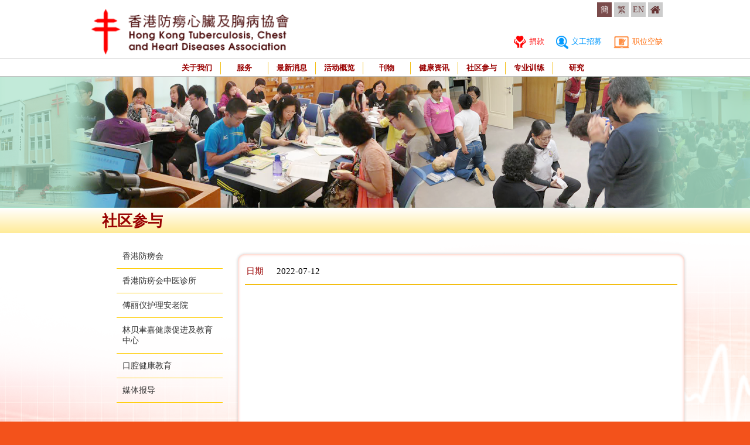

--- FILE ---
content_type: text/html; charset=UTF-8
request_url: https://www.antitb.org.hk/sc/community_detail.php?cid=2351
body_size: 3502
content:
<!DOCTYPE html PUBLIC "-//W3C//DTD XHTML 1.0 Transitional//EN" "http://www.w3.org/TR/xhtml1/DTD/xhtml1-transitional.dtd">
<html xmlns="http://www.w3.org/1999/xhtml">
<head>
<meta http-equiv="Content-Type" content="text/html; charset=utf-8" />
<meta name="viewport" content="width=device-width, initial-scale=1.0">
<title>Hong Kong Tuberculosis, Chest and Heart Diseases Association</title>
<link rel="shortcut icon" href="../favicon.ico" type="image/x-icon">
<link href="../css/style.css" type="text/css" rel="stylesheet" />
<link href="../css/responsive.css" type="text/css" rel="stylesheet" />
<link href="../css/font-awesome.css" type="text/css" rel="stylesheet" />
<link href='https://fonts.googleapis.com/css?family=Oxygen:400,700' rel='stylesheet' type='text/css'>
<script src="../js/jquery-1.11.1.min.js" type="text/javascript" ></script>
<script src="../js/jquery-ui.min.js" type="text/javascript" ></script>

<link href="../css/style_tc.css" type="text/css" rel="stylesheet" />

<script type="text/javascript">
$(document).ready(function(){
	$('body').addClass('sc_format');
	$('#lang_sc').addClass('onLang');
	
	$('ul.menu_list > li > ul').hide().removeClass('fallback');
	
	$('ul.menu_list > li').hover(function(){
		$('ul.dropdown_menu', this).stop().slideDown(200);
	}, function(){
		$('ul.dropdown_menu', this).stop().slideUp(200);
	});
	
	$('ul.dropdown_menu > li').hover(function(){
		$('ul.sub_dropdown_menu', this).stop().slideDown(200);
	}, function(){
		$('ul.sub_dropdown_menu', this).stop().slideUp(200);
	});
	
	$('a.lv1, a.lv2').click(function(){
		if ( $(this).next('ul').length > 0 ){ return false; }
	});

	$('.cate_lv1 > li > a').click(function(e){
		if ($(this).attr("href")) {
			return true;
		}
		if ( $(this).next('.cate_lv2').length > 0 ){
			e.preventDefault();
			$(this).next('.cate_lv2').slideToggle(500);
		}
	});


});
</script><script src="../js/galleryeffect.js" type="text/javascript"></script>
<script type="text/javascript">
$(document).ready(function(){
	$('.sub_photo_area').galleryEffect({
		orientation: 'vertical',
		item: 3,
		itemH: 81,
		targetClass: 'large_photo'
	});


	$('#cate_2351').addClass('onCate');


	if ($('.onCate').attr("data-pName")) {
		$('.sub_title_area').text($('.onCate').attr("data-pName") + ' > ' + $('.onCate').text() );
	} else {
		$('.sub_title_area').text( $('.onCate').text() );
	}
// 	if ($('.content_area .sub_title_area').html() == "") {
// 		$('.content_area .sub_title_area').html("All");
// 	}

	
});



</script>
</head>

<body>

<div id="wrap">
	<div id="top">
    <div class="container clearfix">
        <div class="logo">
            <img src="../img/logo_opacity.png" />
            <a href="index.php"><img src="../img/home/HKTCH.png" /></a>
        </div>
        <div class="lang_area">
        	<a id="lang_sc" href="/sc/community_detail.php?cid=2351">簡</a>
            <a id="lang_tc" href="/tc/community_detail.php?cid=2351">繁</a>
            <a id="lang_en" href="/en/community_detail.php?cid=2351">EN</a>
            <a class="fa fa-home" href="index.php"></a>
        </div>
        <div class="nav_area">
            <a class="nav_1" href="donation.php"><img src="../img/top_nav_icon_1.png" /> 捐款</a>
            <a class="nav_2" href="volunteer.php"><img src="../img/top_nav_icon_2.png" /> 义工招募</a>
            <a class="nav_3" href="job.php"><img src="../img/top_nav_icon_3.png" /> 职位空缺</a>
        </div>
    </div>
</div>	<div id="menu">
    <div class="container">
        <div class="menu_area">
            <ul class="menu_list">
                <li>
                	<a class="lv1" href="about_us.php">关于我们</a>
                	<ul class="dropdown_menu fallback">
                    	                		                    	<li><a class="lv2" href="about_us.php?cid=1">历史</a>
                        </li>
                                            	<li><a class="lv2" href="about_us.php?cid=2">使命</a>
                        </li>
                                            	<li><a class="lv2" href="about_us.php?cid=3">行政架构 2025-2026</a>
                        </li>
                                            	<li><a class="lv2" href="about_us.php?cid=4">委员会名单 2025-2026</a>
                        </li>
                                            	<li><a class="lv2" href="about_us.php?cid=5">无耳牛是什么</a>
                        </li>
                                            	<li><a class="lv2" href="about_us.php?cid=6">服务范围</a>
                        </li>
                                            	<li><a class="lv2" href="about_us.php?cid=7">其他联系</a>
                        </li>
                                            	<li><a class="lv2" href="about_us.php?cid=8">公开招标 / 报价</a>
                        </li>
                                            	<li><a class="lv2" href="about_us.php?cid=9">联络我们</a>
                        </li>
                        <!--                         <li><a class="lv2" href="about_us.php?cid=2">使命</a> -->
<!--                         </li> -->
                        
<!--                          <li><a class="lv2" href="about_us.php?cid=7">行政架構 2015-2016</a> -->
<!--                         </li> -->
                        
<!--                          <li><a class="lv2" href="about_us.php?cid=8">委員會名單 2015-2016</a> -->
<!--                         </li> -->
                        
                        
<!--                         <li><a class="lv2" href="about_us.php?cid=3">無耳牛是什麼</a> -->
<!--                         </li> -->
<!--                         <li><a class="lv2" href="about_us.php?cid=4">服務範圍</a> -->
<!--                         </li> -->
<!--                         <li><a class="lv2" href="about_us.php?cid=5">其它聯繫</a> -->
<!--                         </li> -->
                         <li><a class="lv2" href="about_us.php?cid=666">查询</a>
                        </li>
                    </ul>
                </li>
                <li><a class="lv1" href="chinese_medicine_clinics.php">服务</a>
                	<ul class="dropdown_menu fallback">
                    	<li><a class="lv2" href="chinese_medicine_clinics.php">健康护理</a>
                        	<ul class="sub_dropdown_menu fallback">
                            	<li><a class="lv3" href="chinese_medicine_clinics.php">中医服务</a></li>
                                <li><a class="lv3" href="clinic_oral_health_service.php">劳士施罗孚牙科诊所</a></li>
                            </ul>
                        </li>
                        <li><a class="lv2" href="freni_care_and_attention.php">老人服务</a>
                        	<ul class="sub_dropdown_menu fallback">
                            	<li><a class="lv3" href="freni_care_and_attention.php">傅丽仪护理安老院</a></li>
                            </ul>
                        </li>
                        <li><a class="lv2" href="health_promotion.php">健康教育</a>
                        	<ul class="sub_dropdown_menu fallback">
                            	<li><a class="lv3" href="health_promotion.php">林贝聿嘉健康促进及教育中心</a></li>
                            </ul>
                        </li>
                    </ul>
                </li>
                <li><a class="lv1" href="news.php">最新消息</a></li>
                <li><a class="lv1" href="event.php">活动概览</a>
                	<ul class="dropdown_menu fallback">
                		                		<li><a id="event_cate_1" class="lv2" href="event.php?cate=1">活动预告</a></li>
                		                		<li><a id="event_cate_4" class="lv2" href="event.php?cate=4">活动纪要</a></li>
                		                    </ul>
                </li>
                <li><a class="lv1" href="publications.php">刊物</a></li>
                <li><a class="lv1" href="health_tips.php">健康资讯</a></li>
                <li><a class="lv1" href="community.php">社区参与</a></li>
                <li><a class="lv1" href="training.php">专业训练</a></li>
                <li><a class="lv1" href="researches.php">研究</a></li>
            </ul>
        </div>
    </div>
</div>	
	<div id="banner">
    	<div class="inner_banner community_banner"></div>
    </div>
    
	<div id="main">
    	<div class="title_area">
        	<div class="container title">社区参与</div>
        </div>
    	<div class="container clearfix">
        	<div class="left_side">
            	<ul class="cate_lv1">
            		            		            		<li>
            			<a id="cate_7" href="community.php?cid=7">香港防痨会</a>
            			            		</li>
            		            		            		<li>
            			<a id="cate_8" href="community.php?cid=8">香港防痨会中医诊所</a>
            			            		</li>
            		            		            		<li>
            			<a id="cate_9" href="community.php?cid=9">傅丽仪护理安老院</a>
            			            		</li>
            		            		            		<li>
            			<a id="cate_11" href="community.php?cid=11">林贝聿嘉健康促进及教育中心</a>
            			            		</li>
            		            		            		<li>
            			<a id="cate_4" href="community.php?cid=4">口腔健康教育</a>
            			            		</li>
            		            		            		<li>
            			<a id="cate_10" href="community.php?cid=10">媒体报导</a>
            			            		</li>
            		                </ul>
            </div>
            <div class="right_side">
            	<div class="content_area community_content">
                	<div class="sub_title_area"></div>
                    <div class="community_content_box">
                    	<div class="community_detail">
                    		                        	<div class="community_detail_info">
                            	<table cellpadding="0" cellspacing="0" border="0">
                            		                                	<tr>
                                    	<td>日期</td>
                                        <td>2022-07-12</td>
                                    </tr>
                                                                                                                                            </table>
                            </div>
                        	<div class="community_detail_desc"></div>
                        	<div class="community_detail_photo clearfix">
                            	<div class="large_photo"><img src="../img/space.png" /></div>
                                <div class="sub_photo_area">
                                    <ul>
                                                                            </ul>
                                </div>
                            </div>
                        </div>
                    </div>
                </div>
            </div>
        </div>
    </div>
    
    <div id="footer">
    <div class="container">
        <div class="footer_sitemap clearfix">
            <div class="sitemap_row">
                <ul>
                    <li><a href="about_us.php">关于我们</a>
                        <ol>
                        	                		                            <li><a href="about_us.php?cid=1">历史</a></li>
                                                        <li><a href="about_us.php?cid=2">使命</a></li>
                                                        <li><a href="about_us.php?cid=3">行政架构 2025-2026</a></li>
                                                        <li><a href="about_us.php?cid=4">委员会名单 2025-2026</a></li>
                                                        <li><a href="about_us.php?cid=5">无耳牛是什么</a></li>
                                                        <li><a href="about_us.php?cid=6">服务范围</a></li>
                                                        <li><a href="about_us.php?cid=7">其他联系</a></li>
                                                        <li><a href="about_us.php?cid=8">公开招标 / 报价</a></li>
                                                        <li><a href="about_us.php?cid=9">联络我们</a></li>
                            <!--                             <li><a href="about_us.php?cid=1">歷史</a></li> -->
<!--                             <li><a href="about_us.php?cid=2">使命</a></li> -->
<!--                              <li><a href="about_us.php?cid=7">行政架构 2015-2016</a></li> -->
<!--                               <li><a href="about_us.php?cid=8">委员会名单 2015-2016</a></li> -->
                              
<!--                             <li><a href="about_us.php?cid=3">无耳牛是甚么</a></li> -->
<!--                             <li><a href="about_us.php?cid=4">服务范围</a></li> -->
<!--                              <li><a href="about_us.php?cid=5">其它联繫</a></li> -->
                              <li><a href="about_us.php?cid=666">查询</a></li>
                        </ol>
                    </li>
                    <li><a href="chinese_medicine_clinics.php">服务</a>
                        <ol>
                            <li>
                            	<a href="chinese_medicine_clinics.php">中医诊所</a>
                            </li>
                            <li>
                            	<a href="clinic_oral_health_service.php">劳士施罗孚牙科诊所</a>
                            </li>
                            
                            <li>
                            	<a href="freni_care_and_attention.php">傅丽仪护理安老院</a>
                            </li>
                            
                            <li>
                            	<a href="health_promotion.php">林贝聿嘉健康促进及教育中心</a>
                            </li>
<!--                             <li><a href="freni_care_and_attention.php">Elderly</a></li> -->
<!--                             <li><a href="health_promotion.php">Health Promotion</a></li> -->
                        </ol>
                    </li>
                    <li><a href="news.php">最新消息</a></li>
                    <li><a href="event.php?cate=1">活动预告</a></li>
                    <li><a href="event.php?cate=4">活动纪要</a></li>
                </ul>
            </div>
            <div class="sitemap_row">
                <ul>
                    <li><a href="publications.php">刊物</a>
                        <ol>
                        	                        		<li><a href="publications.php?cid=4">年报</a></li>
                        	                        		<li><a href="publications.php?cid=3">曙光</a></li>
                        	                        		<li><a href="publications.php?cid=8">防痨慈善票</a></li>
                        	                        		<li><a href="publications.php?cid=7">卖旗筹款报告</a></li>
                        	                        		<li><a href="publications.php?cid=1">通识健康教育计划报告</a></li>
                        	                        		<li><a href="publications.php?cid=6">家庭健康大使培训计划</a></li>
                        	                        		<li><a href="publications.php?cid=5">周年特刊</a></li>
                        	                        		<li><a href="publications.php?cid=2">其他活动刊物</a></li>
                        	                        		<li><a href="publications.php?cid=9">傅丽仪护理安老院 - 院讯</a></li>
                        	                        		<li><a href="publications.php?cid=10">香港防痨会中医诊所暨香港大学中医临床教研中心开幕特刊</a></li>
                        	                        		<li><a href="publications.php?cid=11">中医汇 - 香港防痨心脏及胸病协会中医药通讯</a></li>
                        	                        		<li><a href="publications.php?cid=12">健康校园由你创</a></li>
                        	<!--                             <li><a href="#">Newsletter</a></li> -->
<!--                             <li><a href="#">Annual Report</a></li> -->
<!--                             <li><a href="#">Coverage</a></li> -->
<!--                             <li><a href="#">commemorative album</a></li> -->
<!--                             <li><a href="#">Liberal Studies Programme</a></li> -->
<!--                             <li><a href="#">Family Health Ambassador Training</a></li> -->
<!--                             <li><a href="#">Programmes</a></li> -->
<!--                             <li><a href="#">Flag Day Audit Report</a></li> -->
<!--                             <li><a href="#">Other health promotion activities</a></li> -->
                        </ol>
                    </li>
                    <li><a href="community.php">社区参与</a>
                        <ol>
                        	                        	<li>
                        		<a href="community.php?cid=7">香港防痨会</a>
                        		                        		
                        	</li>
                        	                        	<li>
                        		<a href="community.php?cid=8">香港防痨会中医诊所</a>
                        		                        		
                        	</li>
                        	                        	<li>
                        		<a href="community.php?cid=9">傅丽仪护理安老院</a>
                        		                        		
                        	</li>
                        	                        	<li>
                        		<a href="community.php?cid=11">林贝聿嘉健康促进及教育中心</a>
                        		                        		
                        	</li>
                        	                        	<li>
                        		<a href="community.php?cid=4">口腔健康教育</a>
                        		                        		
                        	</li>
                        	                        	<li>
                        		<a href="community.php?cid=10">媒体报导</a>
                        		                        		
                        	</li>
                        	<!--                             <li><a href="#">Health Talks / Workshops / Other Activities</a></li> -->
<!--                             <li><a href="#">Mass Programs</a></li> -->
<!--                             <li><a href="#">Other Programs</a></li> -->
                        </ol>
                    </li>
                </ul>
            </div>
            <div class="sitemap_row">
                <ul>
                    <li><a href="health_tips.php">健康资讯</a>
                        <ol>
                        	                        		<li><a href="health_tips.php?cid=1">结核病</a></li>
                        	                        		<li><a href="health_tips.php?cid=7">胸肺疾病</a></li>
                        	                        		<li><a href="health_tips.php?cid=3">心脏病</a></li>
                        	                        		<li><a href="health_tips.php?cid=9">中药知识</a></li>
                        	                        		<li><a href="health_tips.php?cid=2">中医保健</a></li>
                        	                        		<li><a href="health_tips.php?cid=4">口腔健康</a></li>
                        	                        		<li><a href="health_tips.php?cid=6">健康生活</a></li>
                        	                        		<li><a href="health_tips.php?cid=5">其他</a></li>
                        	                        		<li><a href="health_tips.php?cid=8">器官捐赠</a></li>
                        	                        		<li><a href="health_tips.php?cid=10">心脏健康网上展览</a></li>
                        	                        		<li><a href="health_tips.php?cid=11">世界防痨日</a></li>
                        	<!--                             <li><a href="#">Newsletter</a></li> -->
<!--                             <li><a href="#">Annual Report</a></li> -->
<!--                             <li><a href="#">Media Coverage</a></li> -->
<!--                             <li><a href="#">Anniversary commemorative album</a></li> -->
<!--                             <li><a href="#">Liberal Studies Programme</a></li> -->
<!--                             <li><a href="#">Family Health Ambassador Training Programmes</a></li> -->
<!--                             <li><a href="#">Flag Day Audit Report</a></li> -->
<!--                             <li><a href="#">Other health promotion activities</a></li> -->
                        </ol>
                    </li>
                    <li><a href="training.php">专业训练</a>
                        <ol>
                        	                        		<li><a href="training.php?cid=4">持续护士进修课程</a></li>
                        	                        		<li><a href="training.php?cid=5">在职校长及教师培训课程 (教育局委托举办)</a></li>
                        	                        		<li><a href="training.php?cid=9">中医</a></li>
                        	                        </ol>
                    </li>
                    
                    <li><a href="researches.php">研究</a>
                        <ol>
                        	                        		<li><a href="researches.php?cid=1">结核病及胸肺疾病</a></li>
                        	                        		<li><a href="researches.php?cid=3">中医</a></li>
                        	                        		<li><a href="researches.php?cid=4">第十三屆港、澳、台、滬、粵結核病控制學術研討會</a></li>
                        	                        		<li><a href="researches.php?cid=5">胸肺科硏基金 - 申请指引</a></li>
                        	                        		<li><a href="researches.php?cid=6">胸肺科硏基金 - 申请表</a></li>
                        	                        		<li><a href="researches.php?cid=7">胸肺科硏基金 - 中期报告</a></li>
                        	                        		<li><a href="researches.php?cid=8">胸肺科硏基金 - 报告页面</a></li>
                        	                        		<li><a href="researches.php?cid=9">支持胸肺科研基金</a></li>
                        	                        </ol>
                    </li>
                    
                    
                </ul>
            </div>
            <div class="sitemap_row">
                <ul>
                    <li><a href="donation.php">捐款</a></li>
                    <li><a href="volunteer.php">义工招募</a></li>
                    <li><a href="job.php">职位空缺</a></li>
<!--                     <li><a href="#">CONTACT US</a></li> -->
<!--                     <li><a href="#">RELATED LINKS</a></li> -->
<!--                     <li><a href="#">SITE MAP</a></li> -->
                </ul>
            </div>
        </div>
        <div class="copyright_area clearfix">
            <div class="copyright">&copy; 2026 Hong Kong Tuberculosis, Chest and Heart Diseases Association. All rights reserved.</div>
            <div class="designby"><a href="http://www.easttech.com.hk" target="_blank">Web Design By East Technologies</a></div>
        </div>
    </div>
</div></div>

</body>
</html>

--- FILE ---
content_type: text/css
request_url: https://www.antitb.org.hk/css/responsive.css
body_size: 70
content:
@charset "utf-8";
/* CSS Document */

/*-------------------------------------------------------------------------------------*/
/* LAYOUT */

@media screen and (max-width: 999px){
/* desktop to ipad */

}

@media screen and (max-width: 767px){
/* ipad to iphone 6 plus */

}

@media screen and (max-width: 413px){
/* below iphone 6 plus */

}

/*-------------------------------------------------------------------------------------*/
/* PROJECT */

@media screen and (max-width: 999px){

}

@media screen and (max-width: 767px){

}

@media screen and (max-width: 413px){

}



--- FILE ---
content_type: text/css
request_url: https://www.antitb.org.hk/css/style_tc.css
body_size: 74
content:

#menu ul.menu_list {
	text-align: center;
}

#menu ul.menu_list > li {
	width:80px;
	text-align:center;
}

.community_list table td:first-child {
	width:80px;
}

.index_box_area .index_box_title {
	font-family:"微軟正黑體", "Microsoft JhengHei", sans-serif;
}